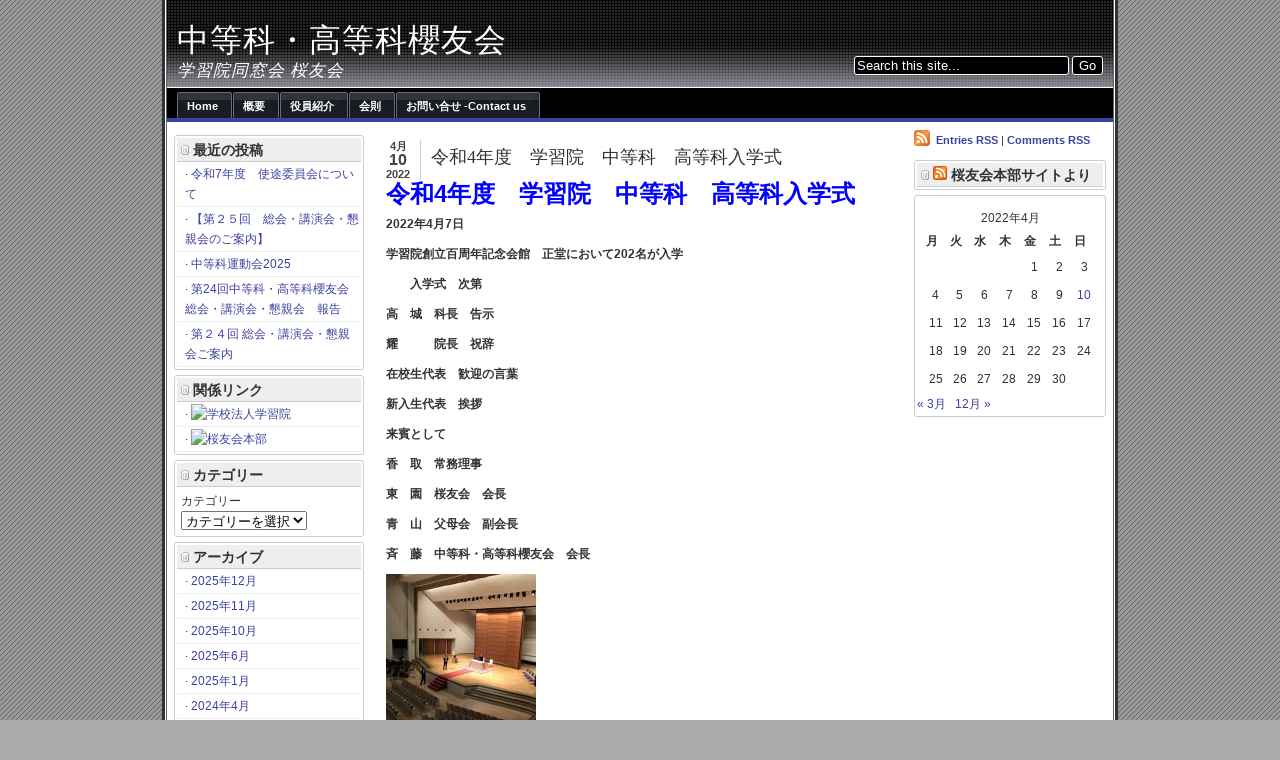

--- FILE ---
content_type: text/html; charset=UTF-8
request_url: https://www.gakushuin-ouyukai-branch.jp/chukou/archives/date/2022/04
body_size: 26378
content:
<!DOCTYPE html PUBLIC "-//W3C//DTD XHTML 1.0 Transitional//EN" "http://www.w3.org/TR/xhtml1/DTD/xhtml1-transitional.dtd">
<html xmlns="http://www.w3.org/1999/xhtml" lang="ja"
	prefix="og: https://ogp.me/ns#" >

<head profile="http://gmpg.org/xfn/11">
<meta http-equiv="Content-Type" content="text/html; charset=UTF-8" />


	

<link rel="stylesheet" href="https://www.gakushuin-ouyukai-branch.jp/chukou/wp-content/themes/alibi3col/style.css" type="text/css" media="screen" />

<link rel="alternate" type="application/rss+xml" title="中等科・高等科櫻友会 RSS Feed" href="https://www.gakushuin-ouyukai-branch.jp/chukou/feed" />

<link rel="pingback" href="https://www.gakushuin-ouyukai-branch.jp/chukou/xmlrpc.php" />

	<style type="text/css" media="screen">
	
body{
	background: #aaa url("https://www.gakushuin-ouyukai-branch.jp/chukou/wp-content/themes/alibi3col/images/bodybg.gif");
				}
	
	#header{
	background: #444 url("https://www.gakushuin-ouyukai-branch.jp/chukou/wp-content/themes/alibi3col/images/headerbg.jpg") repeat-x;
				}
	
			
		a{
		color: #3C439F;
		}
		
		a:hover{
		color: #731113;
		}
		
		.menu ul li.widget h3 {
		background: #eee url("https://www.gakushuin-ouyukai-branch.jp/chukou/wp-content/themes/alibi3col/images/list_header_bullet.gif") no-repeat 0 4px;
			}
		
	#tabs {
		border-bottom: 4px solid #3C439F;
		}
				
	#tabs a {
      background: url("https://www.gakushuin-ouyukai-branch.jp/chukou/wp-content/themes/alibi3col/images/tableft.gif") no-repeat left top;
      }
			
    #tabs a span {
      background: url("https://www.gakushuin-ouyukai-branch.jp/chukou/wp-content/themes/alibi3col/images/tabright.gif") no-repeat right top;
}				
		
		
				
	</style>
	
	<!--[if IE]>
  <link rel="stylesheet" type="text/css" href="https://www.gakushuin-ouyukai-branch.jp/chukou/wp-content/themes/alibi3col/ie-only.css" />
<![endif]-->

		<script type="text/javascript" src="https://www.gakushuin-ouyukai-branch.jp/chukou/wp-content/themes/alibi3col/scripts/utils.js"></script>
	

		<!-- All in One SEO 4.0.18 -->
		<title>4月, 2022 | 中等科・高等科櫻友会</title>
		<link rel="canonical" href="https://www.gakushuin-ouyukai-branch.jp/chukou/archives/date/2022/04" />
		<script type="application/ld+json" class="aioseo-schema">
			{"@context":"https:\/\/schema.org","@graph":[{"@type":"WebSite","@id":"https:\/\/www.gakushuin-ouyukai-branch.jp\/chukou\/#website","url":"https:\/\/www.gakushuin-ouyukai-branch.jp\/chukou\/","name":"\u4e2d\u7b49\u79d1\u30fb\u9ad8\u7b49\u79d1\u6afb\u53cb\u4f1a","description":"\u5b66\u7fd2\u9662\u540c\u7a93\u4f1a \u685c\u53cb\u4f1a","publisher":{"@id":"https:\/\/www.gakushuin-ouyukai-branch.jp\/chukou\/#organization"}},{"@type":"Organization","@id":"https:\/\/www.gakushuin-ouyukai-branch.jp\/chukou\/#organization","name":"\u4e2d\u7b49\u79d1\u30fb\u9ad8\u7b49\u79d1\u6afb\u53cb\u4f1a","url":"https:\/\/www.gakushuin-ouyukai-branch.jp\/chukou\/"},{"@type":"BreadcrumbList","@id":"https:\/\/www.gakushuin-ouyukai-branch.jp\/chukou\/archives\/date\/2022\/04\/#breadcrumblist","itemListElement":[{"@type":"ListItem","@id":"https:\/\/www.gakushuin-ouyukai-branch.jp\/chukou\/#listItem","position":"1","item":{"@id":"https:\/\/www.gakushuin-ouyukai-branch.jp\/chukou\/#item","name":"\u30db\u30fc\u30e0","description":"\u5b66\u7fd2\u9662\u540c\u7a93\u4f1a \u685c\u53cb\u4f1a","url":"https:\/\/www.gakushuin-ouyukai-branch.jp\/chukou\/"},"nextItem":"https:\/\/www.gakushuin-ouyukai-branch.jp\/chukou\/archives\/date\/2022\/#listItem"},{"@type":"ListItem","@id":"https:\/\/www.gakushuin-ouyukai-branch.jp\/chukou\/archives\/date\/2022\/#listItem","position":"2","item":{"@id":"https:\/\/www.gakushuin-ouyukai-branch.jp\/chukou\/archives\/date\/2022\/#item","name":"2022","url":"https:\/\/www.gakushuin-ouyukai-branch.jp\/chukou\/archives\/date\/2022\/"},"nextItem":"https:\/\/www.gakushuin-ouyukai-branch.jp\/chukou\/archives\/date\/2022\/04\/#listItem","previousItem":"https:\/\/www.gakushuin-ouyukai-branch.jp\/chukou\/#listItem"},{"@type":"ListItem","@id":"https:\/\/www.gakushuin-ouyukai-branch.jp\/chukou\/archives\/date\/2022\/04\/#listItem","position":"3","item":{"@id":"https:\/\/www.gakushuin-ouyukai-branch.jp\/chukou\/archives\/date\/2022\/04\/#item","name":"4\u6708, 2022","url":"https:\/\/www.gakushuin-ouyukai-branch.jp\/chukou\/archives\/date\/2022\/04\/"},"previousItem":"https:\/\/www.gakushuin-ouyukai-branch.jp\/chukou\/archives\/date\/2022\/#listItem"}]},{"@type":"CollectionPage","@id":"https:\/\/www.gakushuin-ouyukai-branch.jp\/chukou\/archives\/date\/2022\/04\/#collectionpage","url":"https:\/\/www.gakushuin-ouyukai-branch.jp\/chukou\/archives\/date\/2022\/04\/","name":"4\u6708, 2022 | \u4e2d\u7b49\u79d1\u30fb\u9ad8\u7b49\u79d1\u6afb\u53cb\u4f1a","inLanguage":"ja","isPartOf":{"@id":"https:\/\/www.gakushuin-ouyukai-branch.jp\/chukou\/#website"},"breadcrumb":{"@id":"https:\/\/www.gakushuin-ouyukai-branch.jp\/chukou\/archives\/date\/2022\/04\/#breadcrumblist"}}]}
		</script>
		<!-- All in One SEO -->

<link rel='dns-prefetch' href='//s.w.org' />
		<script type="text/javascript">
			window._wpemojiSettings = {"baseUrl":"https:\/\/s.w.org\/images\/core\/emoji\/13.0.1\/72x72\/","ext":".png","svgUrl":"https:\/\/s.w.org\/images\/core\/emoji\/13.0.1\/svg\/","svgExt":".svg","source":{"concatemoji":"https:\/\/www.gakushuin-ouyukai-branch.jp\/chukou\/wp-includes\/js\/wp-emoji-release.min.js?ver=5.6.16"}};
			!function(e,a,t){var n,r,o,i=a.createElement("canvas"),p=i.getContext&&i.getContext("2d");function s(e,t){var a=String.fromCharCode;p.clearRect(0,0,i.width,i.height),p.fillText(a.apply(this,e),0,0);e=i.toDataURL();return p.clearRect(0,0,i.width,i.height),p.fillText(a.apply(this,t),0,0),e===i.toDataURL()}function c(e){var t=a.createElement("script");t.src=e,t.defer=t.type="text/javascript",a.getElementsByTagName("head")[0].appendChild(t)}for(o=Array("flag","emoji"),t.supports={everything:!0,everythingExceptFlag:!0},r=0;r<o.length;r++)t.supports[o[r]]=function(e){if(!p||!p.fillText)return!1;switch(p.textBaseline="top",p.font="600 32px Arial",e){case"flag":return s([127987,65039,8205,9895,65039],[127987,65039,8203,9895,65039])?!1:!s([55356,56826,55356,56819],[55356,56826,8203,55356,56819])&&!s([55356,57332,56128,56423,56128,56418,56128,56421,56128,56430,56128,56423,56128,56447],[55356,57332,8203,56128,56423,8203,56128,56418,8203,56128,56421,8203,56128,56430,8203,56128,56423,8203,56128,56447]);case"emoji":return!s([55357,56424,8205,55356,57212],[55357,56424,8203,55356,57212])}return!1}(o[r]),t.supports.everything=t.supports.everything&&t.supports[o[r]],"flag"!==o[r]&&(t.supports.everythingExceptFlag=t.supports.everythingExceptFlag&&t.supports[o[r]]);t.supports.everythingExceptFlag=t.supports.everythingExceptFlag&&!t.supports.flag,t.DOMReady=!1,t.readyCallback=function(){t.DOMReady=!0},t.supports.everything||(n=function(){t.readyCallback()},a.addEventListener?(a.addEventListener("DOMContentLoaded",n,!1),e.addEventListener("load",n,!1)):(e.attachEvent("onload",n),a.attachEvent("onreadystatechange",function(){"complete"===a.readyState&&t.readyCallback()})),(n=t.source||{}).concatemoji?c(n.concatemoji):n.wpemoji&&n.twemoji&&(c(n.twemoji),c(n.wpemoji)))}(window,document,window._wpemojiSettings);
		</script>
		<style type="text/css">
img.wp-smiley,
img.emoji {
	display: inline !important;
	border: none !important;
	box-shadow: none !important;
	height: 1em !important;
	width: 1em !important;
	margin: 0 .07em !important;
	vertical-align: -0.1em !important;
	background: none !important;
	padding: 0 !important;
}
</style>
	<link rel='stylesheet' id='wp-block-library-css'  href='https://www.gakushuin-ouyukai-branch.jp/chukou/wp-includes/css/dist/block-library/style.min.css?ver=5.6.16' type='text/css' media='all' />
<link rel='stylesheet' id='contact-form-7-css'  href='https://www.gakushuin-ouyukai-branch.jp/chukou/wp-content/plugins/contact-form-7/includes/css/styles.css?ver=5.3.2' type='text/css' media='all' />
<script type='text/javascript' src='https://www.gakushuin-ouyukai-branch.jp/chukou/wp-includes/js/jquery/jquery.min.js?ver=3.5.1' id='jquery-core-js'></script>
<script type='text/javascript' src='https://www.gakushuin-ouyukai-branch.jp/chukou/wp-includes/js/jquery/jquery-migrate.min.js?ver=3.3.2' id='jquery-migrate-js'></script>
<link rel="https://api.w.org/" href="https://www.gakushuin-ouyukai-branch.jp/chukou/wp-json/" /><link rel="EditURI" type="application/rsd+xml" title="RSD" href="https://www.gakushuin-ouyukai-branch.jp/chukou/xmlrpc.php?rsd" />
<link rel="wlwmanifest" type="application/wlwmanifest+xml" href="https://www.gakushuin-ouyukai-branch.jp/chukou/wp-includes/wlwmanifest.xml" /> 
<meta name="generator" content="WordPress 5.6.16" />

</head>
<body data-rsssl=1>


<div id="wrapper">
<div id="wrapper2">
<div id="wrapper3">
<div id="wrapper4">

<div id="header">
	

	
		<form id="searchform2" method="get" action="https://www.gakushuin-ouyukai-branch.jp/chukou">
		
			<input type="text"  onfocus="doClear(this)" value="Search this site..." class="searchinput" name="s" id="s" size="25" /> <input type="submit" class="searchsubmit" value="Go"   onmouseover="this.style.background='#666666'"
onmouseout="this.style.background='#333333'" />
			
		</form>
	
	
		<h3><a href="https://www.gakushuin-ouyukai-branch.jp/chukou/">中等科・高等科櫻友会</a></h3>

		
			<h2>学習院同窓会 桜友会</h2>
		

</div>


<div id="tabs">


  	<ul>
			<li><a href="https://www.gakushuin-ouyukai-branch.jp/chukou/" title="Home"><span>Home</span></a></li><li><a href="https://www.gakushuin-ouyukai-branch.jp/chukou/%e6%a6%82%e8%a6%81" title="概要"><span>概要</span></a></li><li><a href="https://www.gakushuin-ouyukai-branch.jp/chukou/%e5%bd%b9%e5%93%a1%e7%b4%b9%e4%bb%8b" title="役員紹介"><span>役員紹介</span></a></li><li><a href="https://www.gakushuin-ouyukai-branch.jp/chukou/%e4%bc%9a%e5%89%87" title="会則"><span>会則</span></a></li><li><a href="https://www.gakushuin-ouyukai-branch.jp/chukou/info" title="お問い合せ -Contact us"><span>お問い合せ -Contact us</span></a></li>	 </ul>

</div>
		



<div id="content">
	<div id="content-inner">

<div id="left">



<div class="menu">

<ul>


		<li id="recent-posts-3" class="widget widget_recent_entries">
		<h3>最近の投稿</h3>
		<ul>
											<li>
					<a href="https://www.gakushuin-ouyukai-branch.jp/chukou/archives/770">令和7年度　使途委員会について</a>
									</li>
											<li>
					<a href="https://www.gakushuin-ouyukai-branch.jp/chukou/archives/804">【第２５回　総会・講演会・懇親会のご案内】</a>
									</li>
											<li>
					<a href="https://www.gakushuin-ouyukai-branch.jp/chukou/archives/731">中等科運動会2025</a>
									</li>
											<li>
					<a href="https://www.gakushuin-ouyukai-branch.jp/chukou/archives/738">第24回中等科・高等科櫻友会　総会・講演会・懇親会　報告</a>
									</li>
											<li>
					<a href="https://www.gakushuin-ouyukai-branch.jp/chukou/archives/706">第２４回 総会・講演会・懇親会ご案内</a>
									</li>
					</ul>

		</li><li id="linkcat-3" class="widget widget_links"><h3>関係リンク</h3>
	<ul class='xoxo blogroll'>
<li><a href="http://gakushuin.ac.jp" target="_blank"><img src="https://gakushuin-ouyukai-branch.jp/files/2010/01/gakushuin_head_logo.gif"  alt="学校法人学習院"  /></a></li>
<li><a href="http://www.gakushuin-ouyukai.jp/" target="_blank"><img src="https://gakushuin-ouyukai-branch.jp/files/2010/01/gakushuin_ouyukai_headlogo_.gif"  alt="桜友会本部"  /></a></li>

	</ul>
</li>
<li id="categories-3" class="widget widget_categories"><h3>カテゴリー</h3><form action="https://www.gakushuin-ouyukai-branch.jp/chukou" method="get"><label class="screen-reader-text" for="cat">カテゴリー</label><select  name='cat' id='cat' class='postform' >
	<option value='-1'>カテゴリーを選択</option>
	<option class="level-0" value="1">その他</option>
	<option class="level-0" value="6">平成21年</option>
	<option class="level-0" value="7">平成22年</option>
	<option class="level-0" value="11">平成23年</option>
	<option class="level-0" value="12">平成24年</option>
	<option class="level-0" value="13">平成26年</option>
	<option class="level-0" value="14">平成27年</option>
	<option class="level-0" value="18">平成29年</option>
	<option class="level-0" value="19">平成30年</option>
	<option class="level-0" value="21">平成31年</option>
	<option class="level-0" value="5">総会</option>
</select>
</form>
<script type="text/javascript">
/* <![CDATA[ */
(function() {
	var dropdown = document.getElementById( "cat" );
	function onCatChange() {
		if ( dropdown.options[ dropdown.selectedIndex ].value > 0 ) {
			dropdown.parentNode.submit();
		}
	}
	dropdown.onchange = onCatChange;
})();
/* ]]> */
</script>

			</li><li id="archives-3" class="widget widget_archive"><h3>アーカイブ</h3>
			<ul>
					<li><a href='https://www.gakushuin-ouyukai-branch.jp/chukou/archives/date/2025/12'>2025年12月</a></li>
	<li><a href='https://www.gakushuin-ouyukai-branch.jp/chukou/archives/date/2025/11'>2025年11月</a></li>
	<li><a href='https://www.gakushuin-ouyukai-branch.jp/chukou/archives/date/2025/10'>2025年10月</a></li>
	<li><a href='https://www.gakushuin-ouyukai-branch.jp/chukou/archives/date/2025/06'>2025年6月</a></li>
	<li><a href='https://www.gakushuin-ouyukai-branch.jp/chukou/archives/date/2025/01'>2025年1月</a></li>
	<li><a href='https://www.gakushuin-ouyukai-branch.jp/chukou/archives/date/2024/04'>2024年4月</a></li>
	<li><a href='https://www.gakushuin-ouyukai-branch.jp/chukou/archives/date/2024/03'>2024年3月</a></li>
	<li><a href='https://www.gakushuin-ouyukai-branch.jp/chukou/archives/date/2024/01'>2024年1月</a></li>
	<li><a href='https://www.gakushuin-ouyukai-branch.jp/chukou/archives/date/2023/11'>2023年11月</a></li>
	<li><a href='https://www.gakushuin-ouyukai-branch.jp/chukou/archives/date/2023/10'>2023年10月</a></li>
	<li><a href='https://www.gakushuin-ouyukai-branch.jp/chukou/archives/date/2023/09'>2023年9月</a></li>
	<li><a href='https://www.gakushuin-ouyukai-branch.jp/chukou/archives/date/2023/03'>2023年3月</a></li>
	<li><a href='https://www.gakushuin-ouyukai-branch.jp/chukou/archives/date/2022/12'>2022年12月</a></li>
	<li><a href='https://www.gakushuin-ouyukai-branch.jp/chukou/archives/date/2022/04' aria-current="page">2022年4月</a></li>
	<li><a href='https://www.gakushuin-ouyukai-branch.jp/chukou/archives/date/2022/03'>2022年3月</a></li>
	<li><a href='https://www.gakushuin-ouyukai-branch.jp/chukou/archives/date/2022/01'>2022年1月</a></li>
	<li><a href='https://www.gakushuin-ouyukai-branch.jp/chukou/archives/date/2021/12'>2021年12月</a></li>
	<li><a href='https://www.gakushuin-ouyukai-branch.jp/chukou/archives/date/2021/11'>2021年11月</a></li>
	<li><a href='https://www.gakushuin-ouyukai-branch.jp/chukou/archives/date/2021/07'>2021年7月</a></li>
	<li><a href='https://www.gakushuin-ouyukai-branch.jp/chukou/archives/date/2021/01'>2021年1月</a></li>
	<li><a href='https://www.gakushuin-ouyukai-branch.jp/chukou/archives/date/2020/11'>2020年11月</a></li>
	<li><a href='https://www.gakushuin-ouyukai-branch.jp/chukou/archives/date/2020/08'>2020年8月</a></li>
	<li><a href='https://www.gakushuin-ouyukai-branch.jp/chukou/archives/date/2020/07'>2020年7月</a></li>
	<li><a href='https://www.gakushuin-ouyukai-branch.jp/chukou/archives/date/2020/05'>2020年5月</a></li>
	<li><a href='https://www.gakushuin-ouyukai-branch.jp/chukou/archives/date/2020/02'>2020年2月</a></li>
	<li><a href='https://www.gakushuin-ouyukai-branch.jp/chukou/archives/date/2020/01'>2020年1月</a></li>
	<li><a href='https://www.gakushuin-ouyukai-branch.jp/chukou/archives/date/2019/12'>2019年12月</a></li>
	<li><a href='https://www.gakushuin-ouyukai-branch.jp/chukou/archives/date/2019/11'>2019年11月</a></li>
	<li><a href='https://www.gakushuin-ouyukai-branch.jp/chukou/archives/date/2019/10'>2019年10月</a></li>
	<li><a href='https://www.gakushuin-ouyukai-branch.jp/chukou/archives/date/2019/09'>2019年9月</a></li>
	<li><a href='https://www.gakushuin-ouyukai-branch.jp/chukou/archives/date/2019/02'>2019年2月</a></li>
	<li><a href='https://www.gakushuin-ouyukai-branch.jp/chukou/archives/date/2017/11'>2017年11月</a></li>
	<li><a href='https://www.gakushuin-ouyukai-branch.jp/chukou/archives/date/2016/11'>2016年11月</a></li>
	<li><a href='https://www.gakushuin-ouyukai-branch.jp/chukou/archives/date/2016/05'>2016年5月</a></li>
	<li><a href='https://www.gakushuin-ouyukai-branch.jp/chukou/archives/date/2015/02'>2015年2月</a></li>
	<li><a href='https://www.gakushuin-ouyukai-branch.jp/chukou/archives/date/2014/02'>2014年2月</a></li>
	<li><a href='https://www.gakushuin-ouyukai-branch.jp/chukou/archives/date/2012/11'>2012年11月</a></li>
	<li><a href='https://www.gakushuin-ouyukai-branch.jp/chukou/archives/date/2012/02'>2012年2月</a></li>
	<li><a href='https://www.gakushuin-ouyukai-branch.jp/chukou/archives/date/2011/01'>2011年1月</a></li>
	<li><a href='https://www.gakushuin-ouyukai-branch.jp/chukou/archives/date/2010/02'>2010年2月</a></li>
	<li><a href='https://www.gakushuin-ouyukai-branch.jp/chukou/archives/date/2009/02'>2009年2月</a></li>
			</ul>

			</li>
</ul>

</div>

</div>


<div id="main">

<div id="main-inner">

		
				
	<div class="post" id="post-523">
	
	<div class="date">
	
		<span class="dateMonth">4月</span>
		<span class="dateDay">10</span>
		<span class="dateYear">2022</span>
	</div>	
		
		<h2><a href="https://www.gakushuin-ouyukai-branch.jp/chukou/archives/523" rel="bookmark" title="Permanent Link to 令和4年度　学習院　中等科　高等科入学式">令和4年度　学習院　中等科　高等科入学式</a></h2>
<div class="entry">
				<p><span style="font-size: 18pt; font-family: 'arial black', sans-serif; color: #0000ff;"><strong>令和4年度　学習院　中等科　高等科入学式</strong></span></p>
<p><span style="font-family: 'arial black', sans-serif;"><strong>2022年4月7日　</strong></span></p>
<p><span style="font-family: 'arial black', sans-serif;"><strong>学習院創立百周年記念会館　正堂において202名が入学</strong></span></p>
<p><span style="font-family: 'arial black', sans-serif;"><strong>　　入学式　次第</strong></span></p>
<p><span style="font-family: 'arial black', sans-serif;"><strong>高　城　科長　告示</strong></span></p>
<p><span style="font-family: 'arial black', sans-serif;"><strong>耀　　　院長　祝辞</strong></span></p>
<p><span style="font-family: 'arial black', sans-serif;"><strong>在校生代表　歓迎の言葉</strong></span></p>
<p><span style="font-family: 'arial black', sans-serif;"><strong>新入生代表　挨拶</strong></span></p>
<p><span style="font-family: 'arial black', sans-serif;"><strong>来賓として</strong></span></p>
<p><span style="font-family: 'arial black', sans-serif;"><strong>香　取　常務理事</strong></span></p>
<p><span style="font-family: 'arial black', sans-serif;"><strong>東　園　桜友会　会長</strong></span></p>
<p><span style="font-family: 'arial black', sans-serif;"><strong>青　山　父母会　副会長</strong></span></p>
<p><span style="font-family: 'arial black', sans-serif;"><strong>斉　藤　中等科・高等科櫻友会　会長</strong></span></p>
<p><img src="https://www.gakushuin-ouyukai-branch.jp/chukou/wp-content/uploads/15892114844070-150x150.jpg" /></p>
<p>&nbsp;</p>
<p><img loading="lazy" class="alignnone size-medium wp-image-539" src="https://www.gakushuin-ouyukai-branch.jp/chukou/wp-content/uploads/2b835ccec1c9ce222e58032e9c9a3a53-3-300x225.jpg" alt="" width="300" height="225" srcset="https://www.gakushuin-ouyukai-branch.jp/chukou/wp-content/uploads/2b835ccec1c9ce222e58032e9c9a3a53-3-300x225.jpg 300w, https://www.gakushuin-ouyukai-branch.jp/chukou/wp-content/uploads/2b835ccec1c9ce222e58032e9c9a3a53-3.jpg 640w" sizes="(max-width: 300px) 100vw, 300px" /><img loading="lazy" class="alignnone size-medium wp-image-525" src="https://www.gakushuin-ouyukai-branch.jp/chukou/wp-content/uploads/2b835ccec1c9ce222e58032e9c9a3a53-300x225.jpg" alt="" width="300" height="225" srcset="https://www.gakushuin-ouyukai-branch.jp/chukou/wp-content/uploads/2b835ccec1c9ce222e58032e9c9a3a53-300x225.jpg 300w, https://www.gakushuin-ouyukai-branch.jp/chukou/wp-content/uploads/2b835ccec1c9ce222e58032e9c9a3a53.jpg 640w" sizes="(max-width: 300px) 100vw, 300px" /></p>
<p><img loading="lazy" class="alignnone size-medium wp-image-537" src="https://www.gakushuin-ouyukai-branch.jp/chukou/wp-content/uploads/15892114833589-3-225x300.jpg" alt="" width="225" height="300" srcset="https://www.gakushuin-ouyukai-branch.jp/chukou/wp-content/uploads/15892114833589-3-225x300.jpg 225w, https://www.gakushuin-ouyukai-branch.jp/chukou/wp-content/uploads/15892114833589-3-768x1024.jpg 768w, https://www.gakushuin-ouyukai-branch.jp/chukou/wp-content/uploads/15892114833589-3.jpg 1108w" sizes="(max-width: 225px) 100vw, 225px" /><img loading="lazy" class="alignnone size-medium wp-image-533" src="https://www.gakushuin-ouyukai-branch.jp/chukou/wp-content/uploads/1d7a4b1604753f2c7ff1ebc05ac47d87-2-225x300.jpg" alt="" width="225" height="300" srcset="https://www.gakushuin-ouyukai-branch.jp/chukou/wp-content/uploads/1d7a4b1604753f2c7ff1ebc05ac47d87-2-225x300.jpg 225w, https://www.gakushuin-ouyukai-branch.jp/chukou/wp-content/uploads/1d7a4b1604753f2c7ff1ebc05ac47d87-2-768x1024.jpg 768w, https://www.gakushuin-ouyukai-branch.jp/chukou/wp-content/uploads/1d7a4b1604753f2c7ff1ebc05ac47d87-2.jpg 1108w" sizes="(max-width: 225px) 100vw, 225px" /></p>
				<div style="clear:both;"></div>				
		</div>
	
	
	
		<div class="postmetadata">
			<p><img style="vertical-align:-5px;" alt="categories" src="https://www.gakushuin-ouyukai-branch.jp/chukou/wp-content/themes/alibi3col/images/category.gif" height="16" width="16" /> <a href="https://www.gakushuin-ouyukai-branch.jp/chukou/archives/category/%e6%9c%aa%e5%88%86%e9%a1%9e" rel="category tag">その他</a> | <a href="https://www.gakushuin-ouyukai-branch.jp/chukou/archives/author/chukou_toyohisa" title="豊久凌仙 の投稿" rel="author">豊久凌仙</a>   | <img style="vertical-align:-5px;" alt="comments" src="https://www.gakushuin-ouyukai-branch.jp/chukou/wp-content/themes/alibi3col/images/comment.gif" height="16" width="16" /> <a href="https://www.gakushuin-ouyukai-branch.jp/chukou/archives/523#respond">Comments (0)</a> </p>
						</div> 

		
				
		
		</div>
		
		


	
	
	
	<div id="navigation">
			<div class="fleft"></div>
					<div class="fright"> </div>
	</div>
			
	

		
	

		</div>
	</div> <!-- eof main -->

<!-- begin sidebar -->


<div id="sidebar">


<div id="subscribe">

	<p><img style="vertical-align:-2px;" alt="RSS" src="https://www.gakushuin-ouyukai-branch.jp/chukou/wp-content/themes/alibi3col/images/feed-icon-16x16.gif" /> &nbsp;<a href="https://www.gakushuin-ouyukai-branch.jp/chukou/feed">Entries RSS</a> | <a href="https://www.gakushuin-ouyukai-branch.jp/chukou/comments/feed">Comments RSS</a></p>

</div>


<div class="menu">

<ul>

<li id="rss-3" class="widget widget_rss"><h3><a class="rsswidget" href="http://www.gakushuin-ouyukai.jp/wp/?feed=rss2"><img class="rss-widget-icon" style="border:0" width="14" height="14" src="https://www.gakushuin-ouyukai-branch.jp/chukou/wp-includes/images/rss.png" alt="RSS" /></a> <a class="rsswidget" href="">桜友会本部サイトより</a></h3></li><li id="calendar-4" class="widget widget_calendar"><div id="calendar_wrap" class="calendar_wrap"><table id="wp-calendar" class="wp-calendar-table">
	<caption>2022年4月</caption>
	<thead>
	<tr>
		<th scope="col" title="月曜日">月</th>
		<th scope="col" title="火曜日">火</th>
		<th scope="col" title="水曜日">水</th>
		<th scope="col" title="木曜日">木</th>
		<th scope="col" title="金曜日">金</th>
		<th scope="col" title="土曜日">土</th>
		<th scope="col" title="日曜日">日</th>
	</tr>
	</thead>
	<tbody>
	<tr>
		<td colspan="4" class="pad">&nbsp;</td><td>1</td><td>2</td><td>3</td>
	</tr>
	<tr>
		<td>4</td><td>5</td><td>6</td><td>7</td><td>8</td><td>9</td><td><a href="https://www.gakushuin-ouyukai-branch.jp/chukou/archives/date/2022/04/10" aria-label="2022年4月10日 に投稿を公開">10</a></td>
	</tr>
	<tr>
		<td>11</td><td>12</td><td>13</td><td>14</td><td>15</td><td>16</td><td>17</td>
	</tr>
	<tr>
		<td>18</td><td>19</td><td>20</td><td>21</td><td>22</td><td>23</td><td>24</td>
	</tr>
	<tr>
		<td>25</td><td>26</td><td>27</td><td>28</td><td>29</td><td>30</td>
		<td class="pad" colspan="1">&nbsp;</td>
	</tr>
	</tbody>
	</table><nav aria-label="前と次の月" class="wp-calendar-nav">
		<span class="wp-calendar-nav-prev"><a href="https://www.gakushuin-ouyukai-branch.jp/chukou/archives/date/2022/03">&laquo; 3月</a></span>
		<span class="pad">&nbsp;</span>
		<span class="wp-calendar-nav-next"><a href="https://www.gakushuin-ouyukai-branch.jp/chukou/archives/date/2022/12">12月 &raquo;</a></span>
	</nav></div></li>
</ul>



</div>





</div><!-- end sidebar -->

	





<div style="clear:both;"></div>
</div>
</div> <!-- eo content -->

	<div id="footer">
	<div id="footer-inner">
		<p>中等科・高等科櫻友会 is powered by	<a href="http://wordpress.org/">WordPress</a></p>
	
	</div>
	</div>

	
	<div id="credit">
		<p>Alibi3col theme by <a href="http://themocracy.com/"><img style="vertical-align:-7px;" src="https://www.gakushuin-ouyukai-branch.jp/chukou/wp-content/themes/alibi3col/images/themocracy_icon.gif" /></a><a href="http://themocracy.com/">Themocracy</a></p>
	</div>
	
</div>
</div>
</div>
</div>

<!-- ngg_resource_manager_marker --><script type='text/javascript' id='contact-form-7-js-extra'>
/* <![CDATA[ */
var wpcf7 = {"apiSettings":{"root":"https:\/\/www.gakushuin-ouyukai-branch.jp\/chukou\/wp-json\/contact-form-7\/v1","namespace":"contact-form-7\/v1"}};
/* ]]> */
</script>
<script type='text/javascript' src='https://www.gakushuin-ouyukai-branch.jp/chukou/wp-content/plugins/contact-form-7/includes/js/scripts.js?ver=5.3.2' id='contact-form-7-js'></script>
<script type='text/javascript' src='https://www.gakushuin-ouyukai-branch.jp/chukou/wp-includes/js/wp-embed.min.js?ver=5.6.16' id='wp-embed-js'></script>
</body>
</html>



--- FILE ---
content_type: text/css
request_url: https://www.gakushuin-ouyukai-branch.jp/chukou/wp-content/themes/alibi3col/style.css
body_size: 10250
content:
/*
Theme Name: alibi3col
Theme URI: http://themocracy.com/2009/07/alibi3col-free-wordpress-theme/
Description: 3-column theme, centre content with left & right sidebars, configurable page menu and compatible with WP2.8 threaded and paged comments - licenced under the GPL.
Version: 1.7
Tags: fixed-width, three-columns, theme-options, threaded-comments, black
Author: Themocracy
Author URI: http://themocracy.com/
*/



body {
margin: 0;
padding: 0;  
color: #333;
text-align:center;
font-family:Arial, Verdana, Helvetica, sans-serif;
font-size: 100.1%;
background: #fff;
}


#wrapper2{
border-left: 1px solid #fff;
border-right: 1px solid #fff;
}

#wrapper3{
border-left: 1px solid #666;
border-right: 1px solid #666;
}

#wrapper{
width: 950px;
margin: 0px auto;
padding: 0px;
text-align:left;
font-size: 75%;
line-height:20px;
background: #fff;
border-left: 3px solid #333;
border-right: 3px solid #333;
}


#header{
padding: 1px 0px;
margin: 0;
background: #ccc;
}	


#header-inner{
margin:0;
padding:0;
}


		
#content{
clear:both;
margin: 0;
padding: 5px 7px 5px 7px;
background:#fff;
}	

#left {
width: 190px; 
float:left;
margin: 0;
padding: 5px 0 10px 0;
overflow:hidden;
}


#main {
width: 550px; 
float:left;
margin: 0;
padding: 5px 0 10px 0px;

}

#main-inner {
margin: 0;
padding: 0 7px;
overflow:hidden;
}

#sidebar {
padding: 0;
margin: 0 0 0 740px;
background: #fff;
}

#footer {
clear: both;
margin: 0;
padding: 10px 6px;
text-align: center;
font-size: 95%;

}


#footer-inner{
background: #f2f2f2;
height: 50px;
}

#footer p{
margin:0;
padding:15px 0;
}

#navigation{
padding: 5px 15px;

}

#navigation div.fleft{
float:left;
}

#navigation div.fright{ 
float:right;
}

#credit{
text-align:right;
padding: 0 15px;
}

#credit p{
margin:0;
color:#777;
font-size:95%;
}

#credit p a, #credit p a:hover{
color:#999;
font-weight:100;
}

/*  ********** default styles *********** */

p, h1, h2, h3, h4, h5, h6{
margin: 10px 0;
padding: 0;
}

h1, h2, h3, h4, h5, h6 {
font-family: georgia, 'Times New Roman', sans-serif;
}

h1{
	font-size: 190%;
}
h2{
	font-size: 160%;
}
h3{
	font-size: 120%;
}
h4{
	font-size: 110%;
}
h5{
	font-size: 100%;
}
h6{
	font-size: 70%;
}


a{
color:red;
font-weight:800;
text-decoration:none;
}
a:hover{
color:red;
text-decoration:underline;
}

a img{
border:0px;
}

hr{
height:2px;
margin:5px 0;
border-bottom: 1px solid #ccc;
border-top: 1px solid #ccc;
}

blockquote{
background: #f4f4f4;
padding: 5px 15px;
margin: 3px 30px;
-moz-border-radius: 3px;
-khtml-border-radius: 3px;
-webkit-border-radius: 3px;
border-radius: 3px;
}

form{
margin: 0;
padding:0;
}

fieldset{
padding:10px;
margin:0;
border:none;
}

legend{
font-weight:800;
}

code{
	font-size: 95%;
	font-family: "Courier New", Courier, monospace;
	white-space: pre;
}

td{
 vertical-align:top;
}

.aligncenter,
div.aligncenter {
   display: block;
   margin-left: auto;
   margin-right: auto;
}

.alignleft {
   float: left;
}

.alignright {
   float: right;
}

.wp-caption {
   border: 1px solid #ddd;
   text-align: center;
   background-color: #f3f3f3;
   padding-top: 4px;
   margin: 5px 10px;
   /* optional rounded corners for browsers that support it */
   -moz-border-radius: 3px;
   -khtml-border-radius: 3px;
   -webkit-border-radius: 3px;
   border-radius: 3px;
}

.wp-caption img {
   margin: 0;
   padding: 0;
   border: 0 none;
}

.wp-caption p.wp-caption-text {
   font-size: 11px;
   line-height: 17px;
   padding: 0 4px 5px;
   margin: 0;
}

#tabs {
  float:left;
  width:100%;
  font-size:90%;
  background:#000;
  line-height:18px;
  border-top: 1px solid white;
}


    #tabs ul {
	  margin:0;
	  padding:4px 10px 0 10px;
	  list-style:none;
      }
    #tabs li {
      display:inline;
      margin:0;
      padding:0;
      }
    #tabs a {
      float:left;
      margin:0;
      padding:0 0 0 4px;
      text-decoration:none;
      }
    #tabs a span {
      float:left;
      display:block;
      padding:5px 15px 3px 6px;
      color:#FFF;
      }
    /* Commented Backslash Hack hides rule from IE5-Mac \*/
    #tabs a span {float:none;}
    /* End IE5-Mac hack */
    #tabs a:hover span {
      color:#FFF;
      }
    #tabs a:hover {
      background-position:0% -42px;
      }
    #tabs a:hover span {
      background-position:100% -42px;
      }  
	
	


/* Headings */ 

form#searchform2{
display: block;
float:right;
margin: 55px 10px 0px 5px;
}

#header h3{
margin:  0;
padding: 30px 0 0 10px;
}

#header h3 a{
font-weight:100;
color: #fff;
text-decoration: none;
font-size: 220%;
letter-spacing: 1px;
}

#header h2{
margin: 0;
padding: 10px 0 5px 10px;
font-weight:100;
font-style:italic;
color: #fff;
font-size: 140%;
letter-spacing: 1px;
}

h2#sectiontitle{
font-size:100%;
font-weight: 800;
font-family: arial, verdana, sans-serif;
padding:6px 6px 6px 10px;
margin:0px 10px 15px 10px;
background: #f2f2f2;
color: #444;
}

/* post styles */

.post{
margin: 0 0 10px 0;
padding: 0 5px 5px 5px;
}

.entry{
margin: 0;
padding: 0px 10px 3px 10px;
}

.post h2 {
color: #333;
font-size: 150%;
font-weight:100;
padding: 7px 0 2px 2px;
margin: 5px 0 15px 0;
}


.post h2 a{
color: #333;
text-decoration:none;
font-weight:100;
}

.post h2 a:hover{
text-decoration:none;
color: #333;
}

.postmetadata{
font-size:90%;
padding: 1px 8px 1px 5px;
margin: 0;
border-top: 1px solid #ccc;
}

.postmetadata p{
line-height: 18px;
padding: 0;
margin: 2px 0;
}


.date{
float:left;
text-align:center;
font-weight:800;
margin: 0 10px 0 0;
padding: 0 10px;
border-right: 1px solid #ccc;
color: #444;
}


.dateDay{
display:block;
font-size: 16px;
line-height: 16px;
text-align:center;
}
.dateMonth, .dateYear{
display:block;
font-size: 11px;
padding:0;
line-height: 12px;
}


/* Comments > WordPress 2.6 */

ol.commentlist {
list-style:none;
margin:0;
padding:0; 
text-indent:0;
}

ol.commentlist li { 
border:1px solid #d3d3d3;
border-radius:5px;
-moz-border-radius:5px;
-webkit-border-radius:5px;
height:1%; 
margin:0 0 10px;
padding:5px 7px 5px 57px;
position:relative;
}

ol.commentlist li div.comment-author {
padding:0 160px 0 0;
}

ol.commentlist li div.vcard {
font:800 12px/1.9  arial,sans-serif;
}

ol.commentlist li div.vcard cite.fn {
font-style:normal;
}

ol.commentlist li div.vcard cite.fn a.url {
text-decoration:none;
}

ol.commentlist li div.vcard img.avatar { 
border:2px solid #eee; 
top:7px;
left:7px; 
position:absolute;
}

ol.commentlist li div.comment-meta {
font:100 11px/1.9 arial,sans-serif;
position:absolute;
top:5px;
right:10px;
text-align:right;
}

ol.commentlist li div.comment-meta a {
color:#333;
text-decoration:none;
}

ol.commentlist li p {
font:normal 12px/1.5  arial,sans-serif;
margin:0 0 1em;
}
ol.commentlist li ul {
font:normal 12px/1.4  arial,sans-serif;
list-style:square;
margin:0 0 1em;
padding:0;
text-indent:0;
}

ol.commentlist li div.reply {
color:#374C76;
font:bold 12px/1.4 arial,verdana, helvetica,sans-serif;
}

ol.commentlist li div.reply:hover {
color: black;
}

ol.commentlist li div.reply a {
text-decoration:underline; 
}

ol.commentlist li ul.children {
list-style:none;
margin:1em 0 0;
text-indent:0;
}
  
ol.commentlist li ul.children li.depth-2, ol.commentlist li ul.children li.depth-3, ol.commentlist li ul.children li.depth-4 {
margin:0 0 .25em;
}

ol.commentlist li.even {
background:#fff;
}
ol.commentlist li.odd {
background:#f3f3f3;
}

ol.commentlist li.pingback div.vcard {
padding:0 160px 0 0;
}

#respond h3{
font-size: 105%;
font-family: arial, sans-serif;
margin: 3px 0;
}

/*  Legacy Comments < WordPress 2.7  */


h3#comments, h3#postcomment{
	font-size: 100%;
	font-family:arial, sans-serif;
}	

ol#lcommentlist{
padding: 0 0 0 20px;
font-size: 90%;
list-style-type: none;
}

ol#lcommentlist li{
	padding: 0px 3px;
	margin: 0;
}

ol#lcommentlist li p.commentheader{
margin: 0px 0 0px 0;
display: block;
padding: 1px 5px;
}


ul#lcommentlist{
padding: 0;
margin:0;
list-style-type:none;
}

ul#lcommentlist li{
	display: block;
	padding: 0;
	margin: 0 15px 5px 15px;
	font-size:90%;
	background: #f2f2f2;
}

ul#lcommentlist p{
margin: 6px 0;
}

ul#lcommentlist li div.comm{
margin: 1px;
padding: 1px;
}

ul#lcommentlist li div.gravatar {
	width:50px;
	float:left;
	padding: 10px 0 0 10px;
}

ul#lcommentlist li div.gravatar img{
border: 2px solid #ccc;
}

ul#lcommentlist li div.commenttext{
padding: 0;
margin:5px 10px 5px 65px;
}

ul#lcommentlist li div.commenttext div.commentwrapper{
margin:0 0 0 5px;
padding: 3px 8px;
}


/*  sidebar styles */


#subscribe p{
font-size: 95%;
margin: 3px 0 10px 0;
}

.menu{
padding:0;
}

.menu a{
font-weight: 100;
}

.menu a:hover{
text-decoration:none;
}

.menu ul{
margin:0;
padding:0;
list-style-type:none;
}

.menu ul li.widget{
padding:2px;
margin:0 0 5px 0px;
border: 1px solid #ccc;
-moz-border-radius: 3px;
-khtml-border-radius: 3px;
-webkit-border-radius: 3px;
border-radius: 3px;
}

.menu ul li.widget ul{
margin: 0;
padding:0;
}

.menu ul li.widget ul li{
border-bottom:1px solid #eee;
padding: 2px 0 2px 8px;
margin:0;
}

.menu ul li.widget ul li:before {
	content: "\00B7 \0020";
	}


.menu ul li.widget ul li ul{
}

.menu ul li.widget ul li ul li{
border-bottom: none !important;
padding: 3px 0 2px 15px;
}



.menu ul li.widget h3{
font-family: arial;
font-size:120%;
padding:2px 0 1px 16px;
margin:0;
background: #eee;
border-bottom: 1px solid #ccc;
color: #333;
font-weight: 800;
font-variant:small-caps;
}

.menu ul li h3 a{
color: #333;
font-weight: 800;
}
.menu ul li h3 a:hover{
color: #333;
text-decoration: none;
}

.menu form{
display:block;
margin:0px;
padding:4px;
}

.menu input{
margin:3px 0;
font-size:90%;
}

li.widget .textwidget, li.widget #search ul,  {
padding: 2px 5px;
}

/* Calendar styles */
#wp-calendar {
empty-cells: show;
margin: 10px auto 0;
width: 175px;
}

#wp-calendar #next a {
padding-right: 10px;
text-align: right;
}

#wp-calendar #prev a {
padding-left: 10px;
text-align: left;
}

#wp-calendar a {
display: block;
}

#wp-calendar caption {
text-align: center;
width: 100%;
}

#wp-calendar td {
padding: 3px 0;
text-align: center;
}

input.searchinput, input.searchsubmit{
background:black;
border: 1px solid white;
color:white;
-moz-border-radius: 3px;
-khtml-border-radius: 3px;
-webkit-border-radius: 3px;
border-radius: 3px;
}


#footer a{
font-weight: 100;
}

